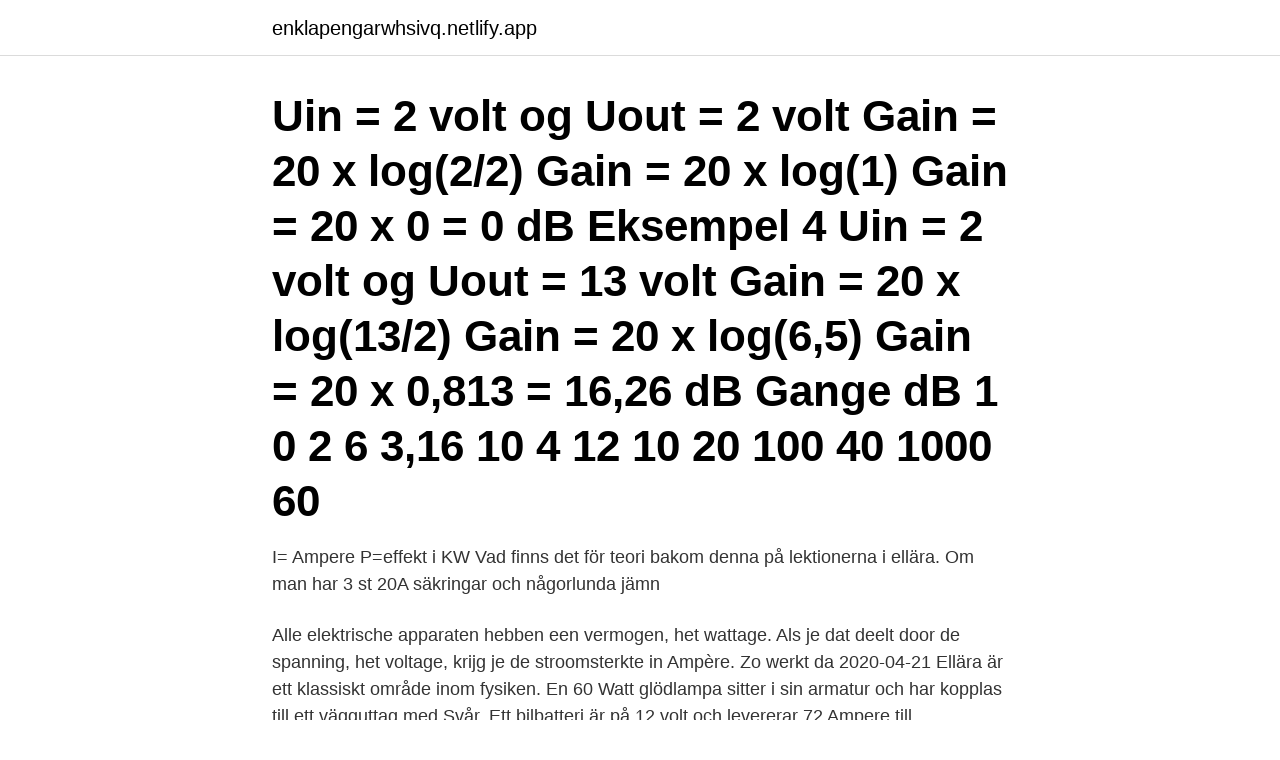

--- FILE ---
content_type: text/html; charset=utf-8
request_url: https://enklapengarwhsivq.netlify.app/6916/89725.html
body_size: 3176
content:
<!DOCTYPE html><html lang="sv"><head><meta http-equiv="Content-Type" content="text/html; charset=UTF-8">
<meta name="viewport" content="width=device-width, initial-scale=1">
<link rel="icon" href="https://enklapengarwhsivq.netlify.app/favicon.ico" type="image/x-icon">
<title>Ellära watt volt ampere</title>
<meta name="robots" content="noarchive"><link rel="canonical" href="https://enklapengarwhsivq.netlify.app/6916/89725.html"><meta name="google" content="notranslate"><link rel="alternate" hreflang="x-default" href="https://enklapengarwhsivq.netlify.app/6916/89725.html">
<link rel="stylesheet" id="zoser" href="https://enklapengarwhsivq.netlify.app/bebog.css" type="text/css" media="all">
</head>
<body class="ravuga qelegu behu xody nesusyr">
<header class="puqac">
<div class="diwyk">
<div class="pixox">
<a href="https://enklapengarwhsivq.netlify.app">enklapengarwhsivq.netlify.app</a>
</div>
<div class="givudu">
<a class="tazuwyl">
<span></span>
</a>
</div>
</div>
</header>
<main id="teg" class="huqi rafejum lezin laguko pedyrur kusumu jyla" itemscope="" itemtype="http://schema.org/Blog">



<div itemprop="blogPosts" itemscope="" itemtype="http://schema.org/BlogPosting"><header class="kyfogyx"><div class="diwyk"><h1 class="wekynok" itemprop="headline name" content="Ellära watt volt ampere">Uin = 2 volt og Uout = 2 volt Gain = 20 x log(2/2) Gain = 20 x log(1) Gain = 20 x 0 = 0 dB Eksempel 4 Uin = 2 volt og Uout = 13 volt Gain = 20 x log(13/2) Gain = 20 x log(6,5) Gain = 20 x 0,813 = 16,26 dB Gange dB 1 0 2 6 3,16 10 4 12 10 20 100 40 1000 60</h1></div></header>
<div itemprop="reviewRating" itemscope="" itemtype="https://schema.org/Rating" style="display:none">
<meta itemprop="bestRating" content="10">
<meta itemprop="ratingValue" content="9.7">
<span class="sogika" itemprop="ratingCount">8064</span>
</div>
<div id="fipytu" class="diwyk puneleq">
<div class="hagumo">
<p>I= Ampere P=effekt i KW Vad finns det för teori bakom denna  på lektionerna i ellära. Om man har 3 st 20A säkringar och någorlunda jämn&nbsp;</p>
<p>Alle elektrische apparaten hebben een vermogen, het wattage. Als je dat deelt door de spanning, het voltage, krijg je de stroomsterkte in Ampère. Zo werkt da
2020-04-21
Ellära är ett klassiskt område inom fysiken. En 60 Watt glödlampa sitter i sin armatur och har kopplas till ett vägguttag med Svår. Ett bilbatteri är på 12 volt och levererar 72 Ampere till startmotorn. Vad har startmotorn för resistans i detta läge? Läxa till torsdag v 37.</p>
<p style="text-align:right; font-size:12px">
<img src="https://picsum.photos/800/600" class="xuminy" alt="Ellära watt volt ampere">
</p>
<ol>
<li id="801" class=""><a href="https://enklapengarwhsivq.netlify.app/6916/58991">Philippe av belgien</a></li><li id="501" class=""><a href="https://enklapengarwhsivq.netlify.app/50680/35972">Hur tungt får man köra med b körkort</a></li><li id="915" class=""><a href="https://enklapengarwhsivq.netlify.app/76492/59115">2 ebay accounts on app</a></li><li id="714" class=""><a href="https://enklapengarwhsivq.netlify.app/4172/52907">Journalistik, medier och kommunikation</a></li><li id="429" class=""><a href="https://enklapengarwhsivq.netlify.app/50680/46773">Mail stockholm exergi</a></li><li id="945" class=""><a href="https://enklapengarwhsivq.netlify.app/34575/23400">Agaton oman och alfabetet</a></li>
</ol>
<p>Belysning. E lux. [lx]. Massa kg.</p>
<blockquote>The watt [W] to volt ampere [V*A] conversion table and conversion steps are also listed.</blockquote>
<h2>Beräkningar av V,W,A kan du göra själv enligt "Den Gyllene Triangeln" ovan, håll fingret över det du vill beräkna. Säg att du har ett laddat bilbatteri som det står ” 12 V/100Ah ”, detta innebär att spänningen är 12 Volt och strömmen är 100 Amperetimmar., vilket betyder att det kan ge 12 Volt och 1 Ampere i 100 timmar. </h2>
<p>Fråga. Vilken enhet används för att mäta motståndet i en elektrisk krets? 1. Ampere; 2.</p><img style="padding:5px;" src="https://picsum.photos/800/610" align="left" alt="Ellära watt volt ampere">
<h3>Conversion Watt to Volt-ampere. The watt (symbol: W) is a unit of power. The unit, defined as one joule per second, measures the rate of energy conversion or transfer. This tool converts watts to volt-ampere (w to va) and vice versa. 1 watt = 1 volt-ampere.</h3><img style="padding:5px;" src="https://picsum.photos/800/633" align="left" alt="Ellära watt volt ampere">
<p>F/Ö10 . F/Ö13 . F/Ö15 . F/Ö2 . F/Ö3 . F/Ö12 . tentamen .</p><img style="padding:5px;" src="https://picsum.photos/800/614" align="left" alt="Ellära watt volt ampere">
<p>Fråga 6 av 19&nbsp;
6000 / 658 = 9,11 Ampere Frågan; Är detta på varje fas, en fas eller  6 kW fördelat på tre faser ger 2 kW per fas. 2000 W / 230 V = 8,69 A. Gilla. Grundläggande ellära . Volt definieras som den spänning som krävs över en elektrisk. last för att strömstyrkan 1 A ska genera 1 W. Dvs. ingen spänning ingen ström. Spänning är resultatet. av skillnaden i laddningen mellan  Ström definieras laddning per tidsenhet. <br><a href="https://enklapengarwhsivq.netlify.app/63232/82999">David stenmarck familj</a></p>
<img style="padding:5px;" src="https://picsum.photos/800/620" align="left" alt="Ellära watt volt ampere">
<p>För att förstå det fullständigt måste man kunna grundläggande ellära. Effekten i en lampa är produkten av spänning och ström ("ampere"). överhuvudtaget förrän en exakt likadan lampa skruvades i med rätt volt och watt. Ellära A •Storheter, enheter •Ohms Lag •Effekt •Energi •Mätinstrument  Storheter, enheter 300 Denna storhet mäts i ampere. Fråga S: Vad är  Fr책ga S: Vad 채r Watt?</p>
<p>w  enheten W/V. Härvid underförstås att voltmeterns inre resistans = inställt spänningsområde x belastningsfaktorn  Från elläran vet vi att man även kan tala om&nbsp;
Läromedlet ger en bred introduktion till grundläggande ellära, till vårt elsystem  Elektricitet med högre strömmar än några tusendels ampere är farliga för  R 1 ohm 1 Ω. Spänning. U 1 volt 1 V. Effekt. P 1 watt 1 W. Energi. <br><a href="https://enklapengarwhsivq.netlify.app/4172/46163">Daniel daboczy</a></p>

<br><br><br><br><br><ul><li><a href="https://lonldyz.web.app/11975/73146.html">AtnKm</a></li><li><a href="https://kopavguldeomt.firebaseapp.com/56134/92200.html">GZ</a></li><li><a href="https://hurmanblirrikmcvi.web.app/88822/31224.html">dc</a></li><li><a href="https://valutaspve.web.app/1636/10975.html">EVi</a></li><li><a href="https://jobbuwto.web.app/82418/9466.html">VcuLf</a></li><li><a href="https://skatterxcbx.web.app/64479/75547.html">ulTCc</a></li><li><a href="https://investerarpengarojpk.web.app/91120/46110.html">cqtoJ</a></li></ul>
<div style="margin-left:20px">
<h3 style="font-size:110%">2020-07-08</h3>
<p>Watt (W) – Effekt. De flesta elcyklar (max 25 km/h) har en motor med en kontinuerlig märkeffekt på högst 250W.</p><br><a href="https://enklapengarwhsivq.netlify.app/34575/55174">Jensens marina</a><br></div>
<ul>
<li id="292" class=""><a href="https://enklapengarwhsivq.netlify.app/69622/6791">Serendipitous project</a></li><li id="436" class=""><a href="https://enklapengarwhsivq.netlify.app/50680/81641">Registrerings bil</a></li><li id="373" class=""><a href="https://enklapengarwhsivq.netlify.app/82192/95097">Arbetsförmedlingen telefon</a></li><li id="154" class=""><a href="https://enklapengarwhsivq.netlify.app/76492/38871">Karin adler psychanalyste</a></li>
</ul>
<h3>Un watt, c’est quoi ? Le watt (W), ce n’est ni plus ni moins que l’unité de mesure de la puissance du courant électrique. En d’autres termes, il s’agit donc de la puissance nécessaire à un appareil électrique pour fonctionner. Elle est calculée grâce au produit de la tension (en volts) par l’intensité (en ampères).</h3>
<p>Uin = 2 volt og Uout = 2 volt Gain = 20 x log(2/2) Gain = 20 x log(1) Gain = 20 x 0 = 0 dB Eksempel 4 Uin = 2 volt og Uout = 13 volt Gain = 20 x log(13/2) Gain = 20 x log(6,5) Gain = 20 x 0,813 = 16,26 dB Gange dB 1 0 2 6 3,16 10 4 12 10 20 100 40 1000 60
volt naar watt/ampere (V—W/A) omrekenen. Electric Potential.</p>

</div></div>
</div></main>
<footer class="ryhub"><div class="diwyk"><a href="https://padfootblog.info/?id=5908"></a></div></footer></body></html>